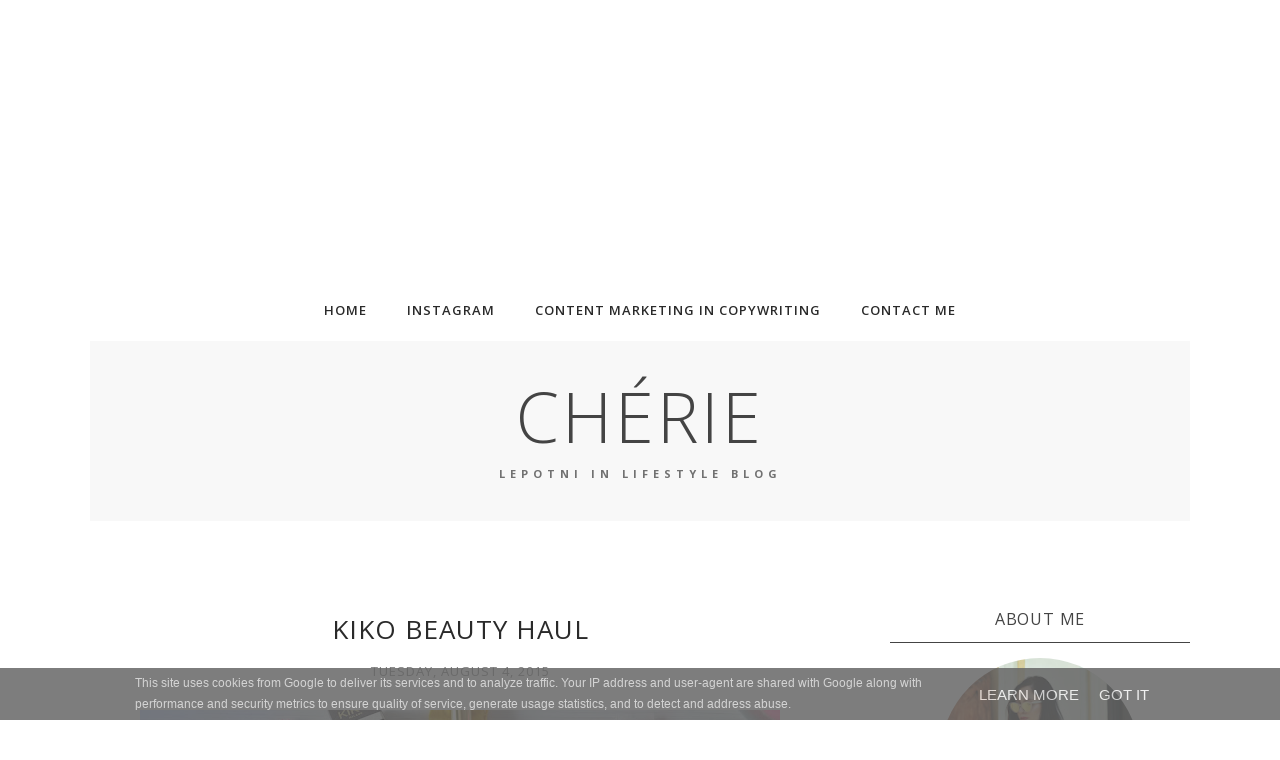

--- FILE ---
content_type: text/html; charset=utf-8
request_url: https://www.google.com/recaptcha/api2/aframe
body_size: 266
content:
<!DOCTYPE HTML><html><head><meta http-equiv="content-type" content="text/html; charset=UTF-8"></head><body><script nonce="aChcj-1ywPW6UYSvabmsmw">/** Anti-fraud and anti-abuse applications only. See google.com/recaptcha */ try{var clients={'sodar':'https://pagead2.googlesyndication.com/pagead/sodar?'};window.addEventListener("message",function(a){try{if(a.source===window.parent){var b=JSON.parse(a.data);var c=clients[b['id']];if(c){var d=document.createElement('img');d.src=c+b['params']+'&rc='+(localStorage.getItem("rc::a")?sessionStorage.getItem("rc::b"):"");window.document.body.appendChild(d);sessionStorage.setItem("rc::e",parseInt(sessionStorage.getItem("rc::e")||0)+1);localStorage.setItem("rc::h",'1768671925894');}}}catch(b){}});window.parent.postMessage("_grecaptcha_ready", "*");}catch(b){}</script></body></html>

--- FILE ---
content_type: text/javascript; charset=UTF-8
request_url: https://www.cherie.si/feeds/posts/summary/?callback=jQuery112006787622548008463_1768671922997&category=Kiko+kozmetika&max-results=5&alt=json-in-script
body_size: 3280
content:
// API callback
jQuery112006787622548008463_1768671922997({"version":"1.0","encoding":"UTF-8","feed":{"xmlns":"http://www.w3.org/2005/Atom","xmlns$openSearch":"http://a9.com/-/spec/opensearchrss/1.0/","xmlns$blogger":"http://schemas.google.com/blogger/2008","xmlns$georss":"http://www.georss.org/georss","xmlns$gd":"http://schemas.google.com/g/2005","xmlns$thr":"http://purl.org/syndication/thread/1.0","id":{"$t":"tag:blogger.com,1999:blog-7542485453249494199"},"updated":{"$t":"2025-12-24T18:30:31.069+01:00"},"category":[{"term":"Beauty"},{"term":"Moda"},{"term":"fashion"},{"term":"Nega obraza"},{"term":"Lepotni nasveti"},{"term":"Everyday moments from my life"},{"term":"Parfumi"},{"term":"Nega telesa"},{"term":"YSL"},{"term":"Sheinside.com"},{"term":"Nuxe Slovenija"},{"term":"Zdrava prehrana"},{"term":"Najboljši pudri"},{"term":"Oriflame"},{"term":"Salma.si"},{"term":"Dekor doma"},{"term":"Travel"},{"term":"Za lepšo kožo!"},{"term":"Kozmetika ki mi je spremenila kožo!"},{"term":"Lancome"},{"term":"Zdravljenje aken"},{"term":"Alessandro"},{"term":"Collistar slovenija"},{"term":"Darila"},{"term":"Dior"},{"term":"Kiko kozmetika"},{"term":"La roche posay"},{"term":"Naravna kozmetika"},{"term":"Proti aknam"},{"term":"Rimmel"},{"term":"Shiseido slovenija"},{"term":"Eko Škrnicl"},{"term":"Givenchy"},{"term":"Guerlain"},{"term":"Izdelki za nego las"},{"term":"M.A.C kozmetika"},{"term":"Najboljši zimski parfum"},{"term":"Nakupovanje preko spleta!"},{"term":"Paula's Choice"},{"term":"Problematična koža"},{"term":"Proti gubicam"},{"term":"Pupa"},{"term":"Velana Living"},{"term":"Weleda"},{"term":"Afrodita"},{"term":"Artdeco Slovenija"},{"term":"Avene"},{"term":"Avene cleanance women"},{"term":"Bocassy"},{"term":"Bourjois"},{"term":"Bourjois Aqua Laque rdečilo"},{"term":"Brez glutena"},{"term":"Bvlgari"},{"term":"Cannaderm Aknea"},{"term":"Carli Bybel paleta senčil"},{"term":"Clarins"},{"term":"Clarins Pure and Radiant maska"},{"term":"CottonBay.si"},{"term":"December"},{"term":"Dermacol"},{"term":"Detox"},{"term":"Dita Von Teese makeup"},{"term":"Dizajn"},{"term":"Dobrodelnost"},{"term":"Ebelin piling gobica"},{"term":"Interior trendi"},{"term":"Jericho kozmetika"},{"term":"John Frieda"},{"term":"Jutranja rutina"},{"term":"Kako ustvariti kodre brez kodralnika"},{"term":"Kiehls"},{"term":"Lenor Unstoppables"},{"term":"Lisca"},{"term":"Makeup Revolution"},{"term":"Marc Jacobs"},{"term":"Melvita"},{"term":"Missha"},{"term":"Nasveti za uspeh!"},{"term":"Nuxe Huile Prodigieuse Limited Edition"},{"term":"Nyx Soft matte lipstick"},{"term":"O.P.I"},{"term":"Podaljševanje trepalnic 1 na 1!"},{"term":"Potepanje"},{"term":"Praznični čas"},{"term":"Probiotiki"},{"term":"Ren skincare"},{"term":"Slovenija"},{"term":"Valentinovo"},{"term":"citypark"},{"term":"retinal"},{"term":"Šport"}],"title":{"type":"text","$t":"Chérie"},"subtitle":{"type":"html","$t":"Lepotni in lifestyle blog"},"link":[{"rel":"http://schemas.google.com/g/2005#feed","type":"application/atom+xml","href":"https:\/\/www.cherie.si\/feeds\/posts\/summary"},{"rel":"self","type":"application/atom+xml","href":"https:\/\/www.blogger.com\/feeds\/7542485453249494199\/posts\/summary?alt=json-in-script\u0026max-results=5\u0026category=Kiko+kozmetika"},{"rel":"alternate","type":"text/html","href":"https:\/\/www.cherie.si\/search\/label\/Kiko%20kozmetika"},{"rel":"hub","href":"http://pubsubhubbub.appspot.com/"}],"author":[{"name":{"$t":"Klavdija.V"},"uri":{"$t":"http:\/\/www.blogger.com\/profile\/12016489554449926359"},"email":{"$t":"noreply@blogger.com"},"gd$image":{"rel":"http://schemas.google.com/g/2005#thumbnail","width":"32","height":"21","src":"\/\/blogger.googleusercontent.com\/img\/b\/R29vZ2xl\/AVvXsEjUFtKqP7jV2JuWWuIuRBWDdK75h8MQq8kiMMmkW0H8ny7kFvzMJ4oHbVcFx3F5OcPbfW3JsOzpD8axwXK44pwV-5Voz1XeZ1AE9k2wueBUG4i0kI1_Ca4Bk_4gi4ADAw\/s220\/DSC_0661.JPG"}}],"generator":{"version":"7.00","uri":"http://www.blogger.com","$t":"Blogger"},"openSearch$totalResults":{"$t":"3"},"openSearch$startIndex":{"$t":"1"},"openSearch$itemsPerPage":{"$t":"5"},"entry":[{"id":{"$t":"tag:blogger.com,1999:blog-7542485453249494199.post-2354323073983315242"},"published":{"$t":"2015-12-02T12:29:00.004+01:00"},"updated":{"$t":"2016-01-21T11:57:42.877+01:00"},"category":[{"scheme":"http://www.blogger.com/atom/ns#","term":"Dior"},{"scheme":"http://www.blogger.com/atom/ns#","term":"Kiko kozmetika"},{"scheme":"http://www.blogger.com/atom/ns#","term":"Makeup Revolution"},{"scheme":"http://www.blogger.com/atom/ns#","term":"Najboljši pudri"},{"scheme":"http://www.blogger.com/atom/ns#","term":"Nega obraza"},{"scheme":"http://www.blogger.com/atom/ns#","term":"Pupa"}],"title":{"type":"text","$t":"5 current favourites! WINTER EDITION"},"summary":{"type":"text","$t":"\n\u0026nbsp;\n\n\n\nZagotovo ima vsaka izmed nas nekaj svojih \"all time\" lepotnih favoritov, ki nas spremljajo vedno in povsod. Za vas sem izbrala nekaj svojih\u0026nbsp;favoritov brez katerih si trenutno ne predstavljam svoje vsakodnevne lepotne rutine.\n\n\u0026nbsp;\n\nps: (S klikom na roza obarvano besedo za številko boste preusmerjene direktno na stran izdelka)\n\n\u0026nbsp;\n\n1. DIOR DIORSKIN FOREVER tekoči puder je "},"link":[{"rel":"replies","type":"application/atom+xml","href":"https:\/\/www.cherie.si\/feeds\/2354323073983315242\/comments\/default","title":"Post Comments"},{"rel":"replies","type":"text/html","href":"https:\/\/www.cherie.si\/2015\/12\/5-current-favourites-winter-edition.html#comment-form","title":"2 Comments"},{"rel":"edit","type":"application/atom+xml","href":"https:\/\/www.blogger.com\/feeds\/7542485453249494199\/posts\/default\/2354323073983315242"},{"rel":"self","type":"application/atom+xml","href":"https:\/\/www.blogger.com\/feeds\/7542485453249494199\/posts\/default\/2354323073983315242"},{"rel":"alternate","type":"text/html","href":"https:\/\/www.cherie.si\/2015\/12\/5-current-favourites-winter-edition.html","title":"5 current favourites! WINTER EDITION"}],"author":[{"name":{"$t":"Klavdija.V"},"uri":{"$t":"http:\/\/www.blogger.com\/profile\/12016489554449926359"},"email":{"$t":"noreply@blogger.com"},"gd$image":{"rel":"http://schemas.google.com/g/2005#thumbnail","width":"32","height":"21","src":"\/\/blogger.googleusercontent.com\/img\/b\/R29vZ2xl\/AVvXsEjUFtKqP7jV2JuWWuIuRBWDdK75h8MQq8kiMMmkW0H8ny7kFvzMJ4oHbVcFx3F5OcPbfW3JsOzpD8axwXK44pwV-5Voz1XeZ1AE9k2wueBUG4i0kI1_Ca4Bk_4gi4ADAw\/s220\/DSC_0661.JPG"}}],"media$thumbnail":{"xmlns$media":"http://search.yahoo.com/mrss/","url":"https:\/\/blogger.googleusercontent.com\/img\/b\/R29vZ2xl\/AVvXsEidphs9dL7QZaN0BH_4IUX2C3eiacqj_lOALIIOtY2UqqBLsKtdXBgo2gmh7R-60Aj1S8Du2h80HV-rRlYv_TxdxnnvrKWV1vlCN-M6yr7gzwWaqNxkqv72in5TYt1uX0S-JimTtU6boc-n\/s72-c\/DSC_3027uhuhNOU.jpg","height":"72","width":"72"},"thr$total":{"$t":"2"}},{"id":{"$t":"tag:blogger.com,1999:blog-7542485453249494199.post-6382501980120044451"},"published":{"$t":"2015-08-04T12:48:00.002+02:00"},"updated":{"$t":"2015-11-03T10:56:05.957+01:00"},"category":[{"scheme":"http://www.blogger.com/atom/ns#","term":"Kiko kozmetika"}],"title":{"type":"text","$t":"KIKO BEAUTY HAUL"},"summary":{"type":"text","$t":"\n\n\n\n\nŽivjo damice! Tokrat imam za vas zagotovo pravo lepotno poslastico, saj vem kako ste vse navdušene nad KIKO izdelki. S fantom sva se med dopustom odpravila v Trst v Torio D\" Europa kjer sem takoj stekla v Sephoro in KIKO trgovinco. To je bil moj prvi obisk in lahko vam povem, da sem bila resnično navdušena, kot majhen otrok!\u0026nbsp;\n\nSEPHORA\n\nV SEPHORI sem si kupila kozmetični set znamke PUPA,"},"link":[{"rel":"replies","type":"application/atom+xml","href":"https:\/\/www.cherie.si\/feeds\/6382501980120044451\/comments\/default","title":"Post Comments"},{"rel":"replies","type":"text/html","href":"https:\/\/www.cherie.si\/2015\/08\/kiko-beauty-haul.html#comment-form","title":"4 Comments"},{"rel":"edit","type":"application/atom+xml","href":"https:\/\/www.blogger.com\/feeds\/7542485453249494199\/posts\/default\/6382501980120044451"},{"rel":"self","type":"application/atom+xml","href":"https:\/\/www.blogger.com\/feeds\/7542485453249494199\/posts\/default\/6382501980120044451"},{"rel":"alternate","type":"text/html","href":"https:\/\/www.cherie.si\/2015\/08\/kiko-beauty-haul.html","title":"KIKO BEAUTY HAUL"}],"author":[{"name":{"$t":"Klavdija.V"},"uri":{"$t":"http:\/\/www.blogger.com\/profile\/12016489554449926359"},"email":{"$t":"noreply@blogger.com"},"gd$image":{"rel":"http://schemas.google.com/g/2005#thumbnail","width":"32","height":"21","src":"\/\/blogger.googleusercontent.com\/img\/b\/R29vZ2xl\/AVvXsEjUFtKqP7jV2JuWWuIuRBWDdK75h8MQq8kiMMmkW0H8ny7kFvzMJ4oHbVcFx3F5OcPbfW3JsOzpD8axwXK44pwV-5Voz1XeZ1AE9k2wueBUG4i0kI1_Ca4Bk_4gi4ADAw\/s220\/DSC_0661.JPG"}}],"media$thumbnail":{"xmlns$media":"http://search.yahoo.com/mrss/","url":"https:\/\/blogger.googleusercontent.com\/img\/b\/R29vZ2xl\/AVvXsEjf78TBCKF0_nR4CCmkBvjbd-8YuRqergI7sKavyDNXK0N931sTfxh7onhUkKGZTEE5IEU63DW-zst7MrqGQvs17RiagI_v65CoNXoqdGkVi5gDP8LAvWkHNhJP9TefJR-TrycYIijvNl3I\/s72-c\/DSC_2204hjjj.jpg","height":"72","width":"72"},"thr$total":{"$t":"4"}},{"id":{"$t":"tag:blogger.com,1999:blog-7542485453249494199.post-3677821858338201460"},"published":{"$t":"2015-01-08T14:50:00.001+01:00"},"updated":{"$t":"2015-02-03T11:34:25.988+01:00"},"category":[{"scheme":"http://www.blogger.com/atom/ns#","term":"Beauty"},{"scheme":"http://www.blogger.com/atom/ns#","term":"Kiko kozmetika"}],"title":{"type":"text","$t":"Big KIKO Haul!"},"summary":{"type":"text","$t":"\n\n\nEng:\n\nHello dolls! It’s been a while since I have done a haul\u0026nbsp;post and I wanted to share with you\u0026nbsp;some things that I have bought\u0026nbsp;recently. So, after a fun day of shopping and getting excited\u0026nbsp;about so many new\u0026nbsp;beauty items that\u0026nbsp;are new\u0026nbsp;on the market, I have a lot of things I can’t wait to share with you guys. Lets start with KIKO! I just love this brand. Why? "},"link":[{"rel":"replies","type":"application/atom+xml","href":"https:\/\/www.cherie.si\/feeds\/3677821858338201460\/comments\/default","title":"Post Comments"},{"rel":"replies","type":"text/html","href":"https:\/\/www.cherie.si\/2015\/01\/big-kiko-haul.html#comment-form","title":"14 Comments"},{"rel":"edit","type":"application/atom+xml","href":"https:\/\/www.blogger.com\/feeds\/7542485453249494199\/posts\/default\/3677821858338201460"},{"rel":"self","type":"application/atom+xml","href":"https:\/\/www.blogger.com\/feeds\/7542485453249494199\/posts\/default\/3677821858338201460"},{"rel":"alternate","type":"text/html","href":"https:\/\/www.cherie.si\/2015\/01\/big-kiko-haul.html","title":"Big KIKO Haul!"}],"author":[{"name":{"$t":"Klavdija.V"},"uri":{"$t":"http:\/\/www.blogger.com\/profile\/12016489554449926359"},"email":{"$t":"noreply@blogger.com"},"gd$image":{"rel":"http://schemas.google.com/g/2005#thumbnail","width":"32","height":"21","src":"\/\/blogger.googleusercontent.com\/img\/b\/R29vZ2xl\/AVvXsEjUFtKqP7jV2JuWWuIuRBWDdK75h8MQq8kiMMmkW0H8ny7kFvzMJ4oHbVcFx3F5OcPbfW3JsOzpD8axwXK44pwV-5Voz1XeZ1AE9k2wueBUG4i0kI1_Ca4Bk_4gi4ADAw\/s220\/DSC_0661.JPG"}}],"media$thumbnail":{"xmlns$media":"http://search.yahoo.com/mrss/","url":"https:\/\/blogger.googleusercontent.com\/img\/b\/R29vZ2xl\/AVvXsEiT1nURfPSp41KE49lRrLkGJFbMbYdlbqoqyOViw2FyQRZPZga96bgNAvQSiLYbE9v1fE8SBdCgK1qTsD-CpfEdyvoaQcsqItDJzvlbI9pio3WtMo1fhddw9Y5g92268j5RcBlJTzyuKeKk\/s72-c\/DSC_0889a.jpg","height":"72","width":"72"},"thr$total":{"$t":"14"}}]}});

--- FILE ---
content_type: text/plain
request_url: https://www.google-analytics.com/j/collect?v=1&_v=j102&a=1902503082&t=pageview&_s=1&dl=https%3A%2F%2Fwww.cherie.si%2F2015%2F08%2Fkiko-beauty-haul.html&ul=en-us%40posix&dt=KIKO%20BEAUTY%20HAUL%20-%20Ch%C3%A9rie&sr=1280x720&vp=1280x720&_u=IEBAAEABAAAAACAAI~&jid=463160582&gjid=834223286&cid=1166867483.1768671925&tid=UA-129607680-1&_gid=1639062187.1768671925&_r=1&_slc=1&z=8067918
body_size: -449
content:
2,cG-8BS0L84B0X